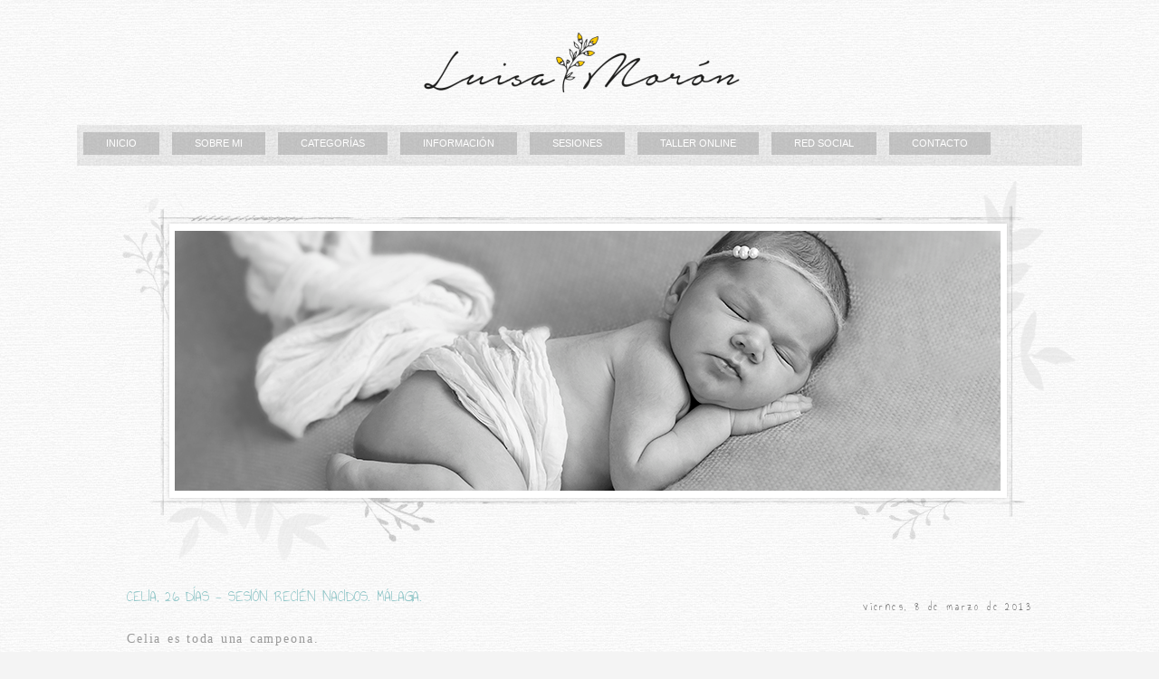

--- FILE ---
content_type: text/html; charset=UTF-8
request_url: http://www.luisamoronblog.com/2013/03/celia-26-dias-sesion-recien-nacidos.html
body_size: 15759
content:
<!DOCTYPE html>
<html dir='ltr' xmlns='http://www.w3.org/1999/xhtml' xmlns:b='http://www.google.com/2005/gml/b' xmlns:data='http://www.google.com/2005/gml/data' xmlns:expr='http://www.google.com/2005/gml/expr'>
<head>
<link href='https://www.blogger.com/static/v1/widgets/2944754296-widget_css_bundle.css' rel='stylesheet' type='text/css'/>
<link href='http://fonts.googleapis.com/css?family=Annie+Use+Your+Telescope|Oswald' rel='stylesheet' type='text/css'/>
<meta content='text/html; charset=UTF-8' http-equiv='Content-Type'/>
<meta content='blogger' name='generator'/>
<link href='http://www.luisamoronblog.com/favicon.ico' rel='icon' type='image/x-icon'/>
<link href='http://www.luisamoronblog.com/2013/03/celia-26-dias-sesion-recien-nacidos.html' rel='canonical'/>
<link rel="alternate" type="application/atom+xml" title="luisa morón &amp; fotografía - Atom" href="http://www.luisamoronblog.com/feeds/posts/default" />
<link rel="alternate" type="application/rss+xml" title="luisa morón &amp; fotografía - RSS" href="http://www.luisamoronblog.com/feeds/posts/default?alt=rss" />
<link rel="service.post" type="application/atom+xml" title="luisa morón &amp; fotografía - Atom" href="https://www.blogger.com/feeds/8249387263930901801/posts/default" />

<link rel="alternate" type="application/atom+xml" title="luisa morón &amp; fotografía - Atom" href="http://www.luisamoronblog.com/feeds/9117559434209273196/comments/default" />
<!--Can't find substitution for tag [blog.ieCssRetrofitLinks]-->
<link href='https://blogger.googleusercontent.com/img/b/R29vZ2xl/AVvXsEh9So7xOnmZ5mGN7p0QeJKdVAndytNtfUtbwijGvwAE9xydncXXyVJEWar9N5r5jMfCHAnwojH5FapsRuPGcfhGY8zNhEQwCVnX0GLiUQ1HlAOBE6C7ZTeyRUdGZJH-Q-wYxynnpGJkShKX/s1600/Celia+4-3blog.jpg' rel='image_src'/>
<meta content='http://www.luisamoronblog.com/2013/03/celia-26-dias-sesion-recien-nacidos.html' property='og:url'/>
<meta content='Celia, 26 días - Sesión recién nacidos. Málaga.' property='og:title'/>
<meta content='Fotógrafa de Recién Nacidos, bebés, niños, familia...En Málaga.' property='og:description'/>
<meta content='https://blogger.googleusercontent.com/img/b/R29vZ2xl/AVvXsEh9So7xOnmZ5mGN7p0QeJKdVAndytNtfUtbwijGvwAE9xydncXXyVJEWar9N5r5jMfCHAnwojH5FapsRuPGcfhGY8zNhEQwCVnX0GLiUQ1HlAOBE6C7ZTeyRUdGZJH-Q-wYxynnpGJkShKX/w1200-h630-p-k-no-nu/Celia+4-3blog.jpg' property='og:image'/>
<title>Celia, 26 días - Sesión recién nacidos. Málaga. | luisa morón &amp; fotografía</title>
<style id='page-skin-1' type='text/css'><!--
/*
-----------------------------------------------
Blogger Template Style
Name:     Minima
Date:     26 Feb 2004
Updated by: Blogger Team
----------------------------------------------- */
/* Variable definitions
====================
<Variable name="bgcolor" description="Page Background Color"
type="color" default="#fff">
<Variable name="textcolor" description="Text Color"
type="color" default="#333">
<Variable name="linkcolor" description="Link Color"
type="color" default="#58a">
<Variable name="pagetitlecolor" description="Blog Title Color"
type="color" default="#666">
<Variable name="descriptioncolor" description="Blog Description Color"
type="color" default="#999">
<Variable name="titlecolor" description="Post Title Color"
type="color" default="#c60">
<Variable name="bordercolor" description="Border Color"
type="color" default="#ccc">
<Variable name="sidebarcolor" description="Sidebar Title Color"
type="color" default="#999">
<Variable name="sidebartextcolor" description="Sidebar Text Color"
type="color" default="#666">
<Variable name="visitedlinkcolor" description="Visited Link Color"
type="color" default="#999">
<Variable name="bodyfont" description="Text Font"
type="font" default="normal normal 100% Georgia, Serif">
<Variable name="headerfont" description="Sidebar Title Font"
type="font"
default="normal normal 78% 'Trebuchet MS',Trebuchet,Arial,Verdana,Sans-serif">
<Variable name="pagetitlefont" description="Blog Title Font"
type="font"
default="normal normal 200% Georgia, Serif">
<Variable name="descriptionfont" description="Blog Description Font"
type="font"
default="normal normal 78% 'Trebuchet MS', Trebuchet, Arial, Verdana, Sans-serif">
<Variable name="postfooterfont" description="Post Footer Font"
type="font"
default="normal normal 78% 'Trebuchet MS', Trebuchet, Arial, Verdana, Sans-serif">
<Variable name="startSide" description="Side where text starts in blog language"
type="automatic" default="left">
<Variable name="endSide" description="Side where text ends in blog language"
type="automatic" default="right">
*/
/* Use this with templates/template-twocol.html */
#navbar-iframe {
display: none !important;
}
body {
background:#f4f4f4 url("https://blogger.googleusercontent.com/img/b/R29vZ2xl/AVvXsEhqKopqC0Z53tVBOeZHpw34NLpN25TxIQReFwViL0GWLz_iVpctCDwA7dyNYVQYUTeRnMnze6M4Mdq-z04DPSr1ZcDCLENn_kqsf9VSbYsW01iwf9_5JGLlllZJe2E6924GDiPBoZtnX7o/s1600/bgcapp.jpg");
background-repeat: repeat;
margin:0;
color:#333333;
font:x-small Georgia Serif;
font-size/* */:/**/small;
font-size: /**/small;
text-align: center;
}
a:link {
color:#84d5d2;
text-decoration:none;
}
a:visited {
color:#84d5d2;
text-decoration:none;
}
a:hover {
color:#aee0de;
text-decoration:underline;
}
a img {
border-width:0;
}
/* Header
-----------------------------------------------
*/
#header-wrapper {
width:1110px;
margin:0 auto;
}
#header {
text-align: center;
color:#f1c232;
}
#Header1_headerimg{
margin: 0 auto;
margin-top:20px;
margin-bottom:20px;
}
/* Outer-Wrapper
----------------------------------------------- */
#outer-wrapper {
width: 1100px;
margin:0 auto;
padding:10px;
text-align:left;
font: Georgia;
}
#main-wrapper {
width: 1000px;
float: left;
margin: 20px 0 0 50px;
word-wrap: break-word; /* fix for long text breaking sidebar float in IE */
overflow: hidden;     /* fix for long non-text content breaking IE sidebar float */
}
/* Top-columns
----------------------------------------------- */
#top-columns {
clear:both;
margin: 0;
}
.column1 {
width: 1110px;
height: 426px;
float: left;
margin: 0 auto;
background-image: url("https://blogger.googleusercontent.com/img/b/R29vZ2xl/AVvXsEgXRkRWrmz_iFHOJOVFvgXsxEZExPTh_rXiKpQtgRzNqmQAeThmJwGqBZjqjpNt7HmQQg6Nl_MB_2IsuLITnj1T5sU-Sp2hfmFdRMw-1sS3jSL2gix7fjB_l0_bYdxEOiLgXPAuE9NzbUU/s1600/sliderbg3.png");
background-position: center;
background-repeat: no-repeat;
}
/* Headings
----------------------------------------------- */
h2 {
margin:0.5em 0 .75em;
font-family: 'Annie Use Your Telescope', cursive;
font-weight: normal;
font-size: 14px;
line-height: 1.2em;
letter-spacing:.2em;
text-align: center;
}
/* Posts
-----------------------------------------------
*/
h2.date-header {
margin:1.5em 0 .5em;
float: right;
font-weight: normal;
font-family: 'Annie Use Your Telescope', cursive;
font-size: 12px;
color: #666;
}
.post {
margin:.5em 0 2.5em;
background: url("https://blogger.googleusercontent.com/img/b/R29vZ2xl/AVvXsEiYJop1DNPhpCcR93p5RAO10bMNuO4T3gDRF17fqAkuJF70-4vx0BWIc4W-CBCFk0xMkVHs0_FxH8Mo4O3XPieoZwv_LMChwZLyoG-QUUqUBhwZIbD_BBnvbg3d1-MbpzxgTtWozid1RE4/s1600/post-divisor.png");
background-position: bottom center;
background-repeat: no-repeat;
padding-bottom:2.5em;
}
.post h3 {
margin:.25em 0 0;
padding:0 0 4px;
font-size:18px;
font-weight:normal;
font-family: 'Annie Use Your Telescope', cursive;
text-transform:uppercase;
line-height:1.4em;
color:#8dc4c6;
}
.post h3 a, .post h3 a:visited, .post h3 strong {
display:block;
text-decoration:none;
color:#8dc4c6;
font-weight:normal;
}
.post h3 strong, .post h3 a:hover {
color:#616d6e;
}
.post-body {
margin:20px 0 .75em;
line-height:1.6em;
font-family: "times new roman",times,serif;
font-size: 14px;
letter-spacing: 1.4pt;
word-spacing: 0.4pt;
color: #999;
}
.post-body blockquote {
line-height:1.3em;
}
.post-footer {
margin: 3.75em 0 0 0;
color:#666;
text-transform:uppercase;
letter-spacing:.1em;
font-size: 11px;
font-family: "times new roman",times,serif;
}
.post-footer a{
color:#999;
}
.comment-link {
float: right;
margin: 10px 0 -10px 0;
background: #e8e8e8;
-moz-border-radius:6px;
-webkit-border-radius:6px;
border-radius:6px;
padding: 4px 5px;
}
.post-labels a{
color: #999;
}
.post img, table.tr-caption-container {
padding:0px;
}
.tr-caption-container img {
border: none;
padding: 0;
}
.post blockquote {
margin:1em 0;
background: #e1f7f6;
padding: 20px;
font-family: "times new roman",times,serif;
font-size: 13px;
font-style: italic;
letter-spacing: 0.8pt;
color: #666;
}
.goog-inline-block.dummy-container div, .goog-inline-block.dummy-container div iframe ssyby, .goog-inline-block.dummy-container div iframe{
width: 32px !important;
}
/* Comments
----------------------------------------------- */
#comments h4 {
margin:1em 0;
font-weight: bold;
line-height: 1.4em;
font-family: 'Annie Use Your Telescope', cursive;
text-transform:uppercase;
letter-spacing:.2em;
color: #999999;
}
.comments .comments-content .comment {
margin-bottom:6px;
padding-bottom:6px;
border-top: 2px dotted #e4e4e4;
font-size: 11px;
font-family: verdana;
color: #666;
}
#comments-block {
margin:1em 0 1.5em;
line-height:1.6em;
}
#comments-block .comment-author {
margin:.5em 0;
}
#comments-block .comment-body {
margin:.25em 0 0;
}
#comments-block .comment-footer {
margin:-.25em 0 2em;
line-height: 1.4em;
text-transform:uppercase;
letter-spacing:.1em;
}
#comments-block .comment-body p {
margin:0 0 .75em;
}
.deleted-comment {
font-style:italic;
color:gray;
}
#blog-pager-newer-link {
float: left;
}
#blog-pager-older-link {
float: right;
}
#blog-pager {
text-align: center;
}
.feed-links {
clear: both;
line-height: 2.5em;
display: none;
}
/* Slider
----------------------------------------------- */
.nivo-slice {
display:block;
position:absolute;
z-index:50;
height:100%;
}
.nivo-caption {
position:absolute;
left:0px;
bottom:0px;
background:#000;
color:#fff;
opacity:0.8;
width:100%;
z-index:89;
}
.nivo-caption p {
padding:5px;
margin:0;
}
.nivo-directionNav a {
position:absolute;
top:45%;
z-index:99;
cursor:pointer;
}
.nivo-prevNav {
left:0px;
}
.nivo-nextNav {
right:0px;
}
.nivo-controlNav a {
position:relative;
z-index:99;
cursor:pointer;
}
.nivo-controlNav a.active {
font-weight:bold;
}
#slider {
position:relative;
margin: 62px 0 0 103px;
}
#slider img {
position:absolute;
}
/* navigation topbar
----------------------------------------------- */
.menu
{
border:none;
border:0px;
margin:0;
padding:0px;
}
.menu ul
{
background: url("https://blogger.googleusercontent.com/img/b/R29vZ2xl/AVvXsEhufLLfrczapxRabzD9yNBDsipOu86Xll64mXen-L00ErhqwspwjTnsEkv4pnX8QmmKuIqlo15UjHp_4J5TQQiFrsAEyQISuMKDXBFRE3Fc6AcXzuvRrJSPebo7GVBZkulw4zOCYJGgV6E/s1600/navbarbgcapp.png") repeat-x;
height:45px;
list-style:none;
text-transform: uppercase;
margin:0;
padding:0;
}
.menu li
{
float:left;
padding:0px;
}
.menu li a
{
color:#fff;
display:block;
background: #ccc url("https://blogger.googleusercontent.com/img/b/R29vZ2xl/AVvXsEhv5B01wGZiaC87-cEaWfcxq4E3HVWULfH-UFoFggR_jcnaWN-Y3H0zJbEUrX1o6N4g7MmhCCqzE6PKa5iP02e3kqtzGOZ_oQfUKe_aKRRaR9ced7DxejtPXjWkOrO8pdS8uoqy_qO21RQ/s1600/navbarbgcapp_link.png");
background-repeat: repeat;
font-family: Helvetica, Arial, Tahoma, Verdana;
font-size: 11px;
line-height:25px;
margin:8px 7px 0;
padding:0px 25px 0;
text-align:center;
text-decoration:none;
}
.menu li a:hover,.menu ul li:hover a{
color:#999;
text-decoration:none;
}
.menu li ul{
background:#fff;
display:none;
height:auto;
padding:0px;
margin:0px;
border:0px;
position:absolute;
width:150px;
z-index:155;
/*top:1em;
/*left:0;*/
}
.menu li:hover ul
{
display:block;
}
.menu li li {
background:#f6f7f7;
border-bottom: 1px solid #fff;
display:block;
line-height:15px;
text-transform: none;
float:none;
margin:0px;
padding:0px;
width:150px;
}
.menu li:hover li a{
background:none;
}
.menu li ul a{
display:block;
height:25px;
font-size:12px;
font-style:normal;
margin:0px;
padding:0px 10px 0px 15px;
text-align:left;
}
.menu li ul a:hover, .menu li ul li:hover a{
background:#f8f9f9;
color:#666;
text-decoration:none;
}
.menu p{
clear:left;
}
/* Sidebar Content
----------------------------------------------- */
.sidebar {
color: #666666;
line-height: 1.5em;
}
.sidebar ul {
list-style:none;
margin:0 0 0;
padding:0 0 0;
}
.sidebar li {
margin:0;
padding-top:0;
padding-right:0;
padding-bottom:.25em;
padding-left:15px;
text-indent:-15px;
line-height:1.5em;
}
.sidebar .widget, .main .widget {
border-bottom:1px dotted #cccccc;
margin:0 0 1.5em;
padding:0 0 1.5em;
}
.main .Blog {
border-bottom-width: 0;
}
/* Profile
----------------------------------------------- */
.profile-img {
float: left;
margin-top: 0;
margin-right: 5px;
margin-bottom: 5px;
margin-left: 0;
padding: 4px;
border: 1px solid #cccccc;
}
.profile-data {
margin:0;
text-transform:uppercase;
letter-spacing:.1em;
font: normal normal 78% 'Trebuchet MS', Trebuchet, Arial, Verdana, Sans-serif;
color: #999999;
font-weight: bold;
line-height: 1.6em;
}
.profile-datablock {
margin:.5em 0 .5em;
}
.profile-textblock {
margin: 0.5em 0;
line-height: 1.6em;
}
.profile-link {
font: normal normal 78% 'Trebuchet MS', Trebuchet, Arial, Verdana, Sans-serif;
text-transform: uppercase;
letter-spacing: .1em;
}
/* Footer
----------------------------------------------- */
#footer {
clear:both;
margin:0 auto;
padding-top:0px;
background: transparent;
width: 1100px;
}
#footer-columns-wrap {
background: #8becf8 url("https://blogger.googleusercontent.com/img/b/R29vZ2xl/AVvXsEhv5B01wGZiaC87-cEaWfcxq4E3HVWULfH-UFoFggR_jcnaWN-Y3H0zJbEUrX1o6N4g7MmhCCqzE6PKa5iP02e3kqtzGOZ_oQfUKe_aKRRaR9ced7DxejtPXjWkOrO8pdS8uoqy_qO21RQ/s1600/navbarbgcapp_link.png");
background-repeat: repeat;
border-top:2px dotted #fff;
}
.columna3 .widget {
margin:0 0 0.5em;
padding:0 0 0.5em;
}
#footer-columns {
padding: 15px 20px 0;
margin:0 auto 0 auto;
width: 1100px;
color: #fff;
}
#footer-columns a{
color: #75a2a6;
text-decoration:underline;
}
.columna1 {
padding: 0px 25px 3px 5px;
width: 32%;
float: left;
margin:3px;
text-align: justify;
border-right: 1px dotted #eefafa;
}
.columna2 {
padding: 0px 5px 3px 15px;
width: 31%;
float: left;
margin:3px 3px 3px 5px;
text-align: left;
border-right: 1px dotted #eefafa;
}
.columna3 {
padding: 0px 5px 3px 5px;
width: 25%;
float: right;
margin:3px;
text-align: left;
}
.addwidget {
padding: 0 0 0 0;
}
#footer-columns ul {
list-style:none;
margin:0 0 0;
padding:0 0 0;
}
#footer-columns li {
margin:0;
padding-top:0;
padding-left:0;
padding-bottom:.25em;
padding-right:15px;
text-indent:-15px;
line-height:1.5em;
}
body#layout #footer-columns {
width: 100%;
margin-left: auto;
margin-right: auto;
}
body#layout .columna1 {
width: 32%;
float: left;
}
body#layout .columna2 {
width: 32%;
float: left;
}
body#layout .columna3 {
width: 32%;
float: right;
}

--></style>
<link href='https://www.blogger.com/dyn-css/authorization.css?targetBlogID=8249387263930901801&amp;zx=47c07e0d-7452-409c-b47c-89df4ad8e9c3' media='none' onload='if(media!=&#39;all&#39;)media=&#39;all&#39;' rel='stylesheet'/><noscript><link href='https://www.blogger.com/dyn-css/authorization.css?targetBlogID=8249387263930901801&amp;zx=47c07e0d-7452-409c-b47c-89df4ad8e9c3' rel='stylesheet'/></noscript>
<meta name='google-adsense-platform-account' content='ca-host-pub-1556223355139109'/>
<meta name='google-adsense-platform-domain' content='blogspot.com'/>

</head>
<body>
<div class='navbar section' id='navbar'><div class='widget Navbar' data-version='1' id='Navbar1'><script type="text/javascript">
    function setAttributeOnload(object, attribute, val) {
      if(window.addEventListener) {
        window.addEventListener('load',
          function(){ object[attribute] = val; }, false);
      } else {
        window.attachEvent('onload', function(){ object[attribute] = val; });
      }
    }
  </script>
<div id="navbar-iframe-container"></div>
<script type="text/javascript" src="https://apis.google.com/js/platform.js"></script>
<script type="text/javascript">
      gapi.load("gapi.iframes:gapi.iframes.style.bubble", function() {
        if (gapi.iframes && gapi.iframes.getContext) {
          gapi.iframes.getContext().openChild({
              url: 'https://www.blogger.com/navbar/8249387263930901801?po\x3d9117559434209273196\x26origin\x3dhttp://www.luisamoronblog.com',
              where: document.getElementById("navbar-iframe-container"),
              id: "navbar-iframe"
          });
        }
      });
    </script><script type="text/javascript">
(function() {
var script = document.createElement('script');
script.type = 'text/javascript';
script.src = '//pagead2.googlesyndication.com/pagead/js/google_top_exp.js';
var head = document.getElementsByTagName('head')[0];
if (head) {
head.appendChild(script);
}})();
</script>
</div></div>
<div id='header-wrapper'>
<div class='header section' id='header'><div class='widget Header' data-version='1' id='Header1'>
<div id='header-inner'>
<a href='http://www.luisamoronblog.com/' style='display: block'>
<img alt='luisa morón &amp; fotografía' height='98px; ' id='Header1_headerimg' src='https://blogger.googleusercontent.com/img/b/R29vZ2xl/AVvXsEjOnEpJHQJfYzjvQBgXXvcusbiZSKwEhxxwWnpE6nGj-to6sQC5W0qbFVczTsKNZdaY-o3Q5Z66eFhMHbP32Aazg2_zcI9dDscvdhxO3JsnRj7ZLm-XAFHZsAeEpmob-G6vYolefW9W1JTc/s1600/admin-ajax.png' style='display: block' width='400px; '/>
</a>
</div>
</div><div class='widget HTML' data-version='1' id='HTML1'>
<div class='widget-content'>
<div class="menu">

<ul>

<li><a href="http://luisamoronfotografia.blogspot.com/" >Inicio</a></li>

<li><a href="http://luisamoronfotografia.blogspot.com/p/sobre-mi.html" >Sobre mi</a></li>

<li><a href="#" id="current">Categorías</a>

<ul>

<li><a href="http://luisamoronfotografia.blogspot.com.es/search/label/recién%20nacidos">Recién nacidos</a></li>

<li><a href="http://luisamoronfotografia.blogspot.com.es/search/label/bebes">Bebés</a></li>

<li><a href="http://luisamoronfotografia.blogspot.com.es/search/label/niños">Niños</a></li>

<li><a href="http://luisamoronfotografia.blogspot.com.es/search/label/familia">Familias</a></li>

<li><a href="http://luisamoronfotografia.blogspot.com.es/search/label/BodasyParejas">Bodas y Parejas</a></li>
<li><a 

href="http://luisamoronfotografia.blogspot.com.es/search/label/varios">Varios</a></li>

<li><a href="http://www.luisamoronblog.com/search/label/pre%20mam%C3%A1">pre-mamá</a></li>
</ul></li>


<li><a href="http://www.luisamoronblog.com/p/informacion.html" >Información</a></li>

<li><a href="/faq.php">Sesiones</a>

<ul>

<li><a href="http://luisamoronfotografia.blogspot.com/p/sesiones-recien-nacidos.html">recién nacidos</a></li>

</ul>

</li>


<li><a href="http://www.luisamoron.com/cursos/"target="blank" >Taller online</a></li>

<li><a href="#" id="current">Red social</a>

<ul>

<li><a href="https://www.facebook.com/pages/Luisa-Morón-Fotograf%C3%ADa/357849070933588/"target="blank">facebook</a></li>


<li><a href="http://pinterest.com/luisamoron/my-work-with-babies-mi-trabajo-con-bebes-ninos/"target="blank">pinterest</a></li>

<li><a href="https://twitter.com/luisamoron_foto"target="blank">twitter</a></li>

</ul>

</li>

<li><a href="http://luisamoronfotografia.blogspot.com/p/contacto.html">Contacto</a></li>

</ul></div>
</div>
<div class='clear'></div>
</div></div>
</div>
<div id='outer-wrapper'><div id='wrap2'>
<!-- skip links for text browsers -->
<span id='skiplinks' style='display:none;'>
<a href='#main'>skip to main </a> |
      <a href='#sidebar'>skip to sidebar</a>
</span>
<div id='top-columns'>
<div class='column1'>
<div class='addwidget section' id='columna1'><div class='widget HTML' data-version='1' id='HTML4'>
<div class='widget-content'>
<div id="slider"> 
 

<img src="https://blogger.googleusercontent.com/img/b/R29vZ2xl/AVvXsEguRsesoDzn-VBNDIQovhigZTRSmRr28hyhIbYNIBMvZPElzPWY4n2GuFVfhvSfLpdtsD-SgvFtcYx8G2SCEf9Tq7TjQGCbd08cpmTnJ1oX5mUca1P2gSljgqHVlfctQPOFMkdEvpq-XyhT/s1600/slider3-1.jpg" />

<img src="https://blogger.googleusercontent.com/img/b/R29vZ2xl/AVvXsEh0MPJgkZxWWthAN6QGn4IDYCPvuxy4nZnh6kKG4EL0n2FC0osJHqrVmmEl8HxzKKBAwHSZvMLxlTuDe7XS4xFGSz6zHeE1DvIxGf51qtM3mI-JmK4TeTcSRzlE_g7BlQKApfiyKLrkSoAd/s1600/slider2.jpg" />

<img src="https://blogger.googleusercontent.com/img/b/R29vZ2xl/AVvXsEi-FhgbHZqXywtWz9WMdsKUiitKt7zlP5hLMWsc6j3exE3u6DXoPaY9M0JsS7UX45qHccr-WB-5CmipzzgVNSm2Phmhht76SKQ4FpMjf4AFScfzhjSeerrY7m55m5F1FpaEJQhmdhpJ6JH3/s1600/cabecera+1.jpg" />

<img src="https://blogger.googleusercontent.com/img/b/R29vZ2xl/AVvXsEh_3ckOt6c4A_kk7UDlbww5sPHNreOFmAZrqaWUoFXlaGUPwDXc-JNsYFtUecfiVo9u1mrh9WyQN91D7QTfL5YeUv2LAkyLfYNKo7I11v7vyOjMNU4L8dlSB8jx4O_WsWZte8ZfdfB6Rl09/s1600/cabecera+2.jpg" /></div>
</div>
<div class='clear'></div>
</div></div>
</div>
<div style='clear:both;'></div>
</div>
<div id='content-wrapper'>
<div id='crosscol-wrapper' style='text-align:center'>
<div class='crosscol no-items section' id='crosscol'></div>
</div>
<div id='main-wrapper'>
<div class='main section' id='main'><div class='widget Blog' data-version='1' id='Blog1'>
<div class='blog-posts hfeed'>

          <div class="date-outer">
        
<h2 class='date-header'><span>viernes, 8 de marzo de 2013</span></h2>

          <div class="date-posts">
        
<div class='post-outer'>
<div class='post hentry' itemscope='itemscope' itemtype='http://schema.org/BlogPosting'>
<a name='9117559434209273196'></a>
<h3 class='post-title entry-title' itemprop='name'>
Celia, 26 días - Sesión recién nacidos. Málaga.
</h3>
<div class='post-header'>
<div class='post-header-line-1'></div>
</div>
<div class='post-body entry-content' id='post-body-9117559434209273196' itemprop='articleBody'>
<div dir="ltr" style="text-align: left;" trbidi="on">
<div class="separator" style="clear: both; text-align: center;">
</div>
<div style="text-align: center;">
<div style="text-align: justify;">
Celia es toda una campeona. &nbsp;</div>
</div>
<div style="text-align: center;">
<div style="text-align: justify;">
<br /></div>
</div>
<div style="text-align: center;">
<div style="text-align: justify;">
Por lo general no suelo coger a <b>recién nacidos</b> con tantos días pero Celia nació antes de tiempo. Llego a casa y cuando la vi tan pequeña, madre mía..... en las fotos tiene 2,200 kg. Pero tiene una carita tan linda.&nbsp;</div>
</div>
<div style="text-align: center;">
<div style="text-align: justify;">
Pensé que la sesión sería costosa en cuanto a tiempo, posturas, pero para nada. Fue estupenda. Muy, muy buena. &nbsp;Eso si estos <b>bebés </b>necesitan siempre estar arropados, de vez en cuando cogerlos y a veces tomarlos en brazos y acurrucarlos sobre ti para que se sientan más seguro. &nbsp;Tanto la cogí que me puso perdida de pis... Pero cuando veo las fotos se me olvidan estos detalles.&nbsp;</div>
</div>
<div style="text-align: center;">
<div style="text-align: justify;">
<br /></div>
</div>
<div style="text-align: center;">
<div style="text-align: justify;">
Desde aquí dar las gracias a sus papás que aguantaron todo el tiempo, incluso su papá espero hasta el final para hacerse una foto con ella y se fue a trabajar sin comer.&nbsp;</div>
</div>
<div style="text-align: center;">
<div style="text-align: justify;">
<br /></div>
</div>
<div style="text-align: center;">
<div style="text-align: justify;">
Espero que os guste tanto como a mi.&nbsp;</div>
</div>
<div class="separator" style="clear: both; text-align: center;">
</div>
<div class="separator" style="clear: both; text-align: center;">
</div>
<div style="text-align: center;">
<div style="text-align: justify;">
<br /></div>
</div>
<div class="separator" style="clear: both; text-align: center;">
<a href="https://blogger.googleusercontent.com/img/b/R29vZ2xl/AVvXsEh9So7xOnmZ5mGN7p0QeJKdVAndytNtfUtbwijGvwAE9xydncXXyVJEWar9N5r5jMfCHAnwojH5FapsRuPGcfhGY8zNhEQwCVnX0GLiUQ1HlAOBE6C7ZTeyRUdGZJH-Q-wYxynnpGJkShKX/s1600/Celia+4-3blog.jpg" imageanchor="1" style="margin-left: 1em; margin-right: 1em;"><img border="0" src="https://blogger.googleusercontent.com/img/b/R29vZ2xl/AVvXsEh9So7xOnmZ5mGN7p0QeJKdVAndytNtfUtbwijGvwAE9xydncXXyVJEWar9N5r5jMfCHAnwojH5FapsRuPGcfhGY8zNhEQwCVnX0GLiUQ1HlAOBE6C7ZTeyRUdGZJH-Q-wYxynnpGJkShKX/s1600/Celia+4-3blog.jpg" /></a></div>
<div class="separator" style="clear: both; text-align: center;">
</div>
<a name="more"></a><br />
<br />
<div class="separator" style="clear: both; text-align: center;">
</div>
<div class="separator" style="clear: both; text-align: center;">
<a href="https://blogger.googleusercontent.com/img/b/R29vZ2xl/AVvXsEip12n2OLXb6hbXjROd_t9DaJ6jPwkM1tNA59dn9G1Jq7h_9MMphKD9HDodIQwjrIpQNbm1XX1p15N7-6Ten3roqvzKaLa1qUQhWjU8JPQ7c_vKVRWFtbdQXQ2m85Yz55aipehBMYAs77g2/s1600/Celia+6+blog.jpg" imageanchor="1" style="margin-left: 1em; margin-right: 1em;"><img border="0" src="https://blogger.googleusercontent.com/img/b/R29vZ2xl/AVvXsEip12n2OLXb6hbXjROd_t9DaJ6jPwkM1tNA59dn9G1Jq7h_9MMphKD9HDodIQwjrIpQNbm1XX1p15N7-6Ten3roqvzKaLa1qUQhWjU8JPQ7c_vKVRWFtbdQXQ2m85Yz55aipehBMYAs77g2/s1600/Celia+6+blog.jpg" /></a></div>
<div class="separator" style="clear: both; text-align: center;">
</div>
<div class="separator" style="clear: both; text-align: center;">
<a href="https://blogger.googleusercontent.com/img/b/R29vZ2xl/AVvXsEiUofvw-pP61IsHvFV4okjb-HG3I7BU3jq0dsaitS5xcVYswyLSu-0QcnaYOzWU5nn1-6JBNyB2BpQVApvmYklYyMTndajQhESN2XcuLX2HhMlmYgkvyXPrdbNq34sfpbsrzhGfnbjGk_MD/s1600/Celia+7+b+y+n+blog.jpg" imageanchor="1" style="margin-left: 1em; margin-right: 1em;"><img border="0" src="https://blogger.googleusercontent.com/img/b/R29vZ2xl/AVvXsEiUofvw-pP61IsHvFV4okjb-HG3I7BU3jq0dsaitS5xcVYswyLSu-0QcnaYOzWU5nn1-6JBNyB2BpQVApvmYklYyMTndajQhESN2XcuLX2HhMlmYgkvyXPrdbNq34sfpbsrzhGfnbjGk_MD/s1600/Celia+7+b+y+n+blog.jpg" /></a></div>
<div class="separator" style="clear: both; text-align: center;">
<a href="https://blogger.googleusercontent.com/img/b/R29vZ2xl/AVvXsEiS1ZXuiI3MSz9q_2RRJhIDVzl2awUK7-BBWsQ6XgC2vUMj8cFhRMQjpzIjT1dGuJLylXKq-xyM_-jYHhPDGQF6npfFpGnMH3MrUPl8R1tg5j2zsG5Hv9uBJgA6Ck6OQWCmrP5DBJr-MPUc/s1600/Celia+5mas+luz+blog.jpg" imageanchor="1" style="margin-left: 1em; margin-right: 1em;"><img border="0" src="https://blogger.googleusercontent.com/img/b/R29vZ2xl/AVvXsEiS1ZXuiI3MSz9q_2RRJhIDVzl2awUK7-BBWsQ6XgC2vUMj8cFhRMQjpzIjT1dGuJLylXKq-xyM_-jYHhPDGQF6npfFpGnMH3MrUPl8R1tg5j2zsG5Hv9uBJgA6Ck6OQWCmrP5DBJr-MPUc/s1600/Celia+5mas+luz+blog.jpg" /></a></div>
<br /></div>
<div style='clear: both;'></div>
</div>
<div class='post-footer'>
<div class='post-footer-line post-footer-line-1'><span class='post-author vcard'>
Posted by
<span class='fn'>
<a href='https://www.blogger.com/profile/02218908666909380945' itemprop='author' rel='author' title='author profile'>
Luisa Morón
</a>
</span>
</span>
<span class='post-timestamp'>
</span>
<span class='post-comment-link'>
</span>
<span class='post-icons'>
</span>
<div class='post-share-buttons goog-inline-block'>
<a class='goog-inline-block share-button sb-email' href='https://www.blogger.com/share-post.g?blogID=8249387263930901801&postID=9117559434209273196&target=email' target='_blank' title='Enviar por correo electrónico'><span class='share-button-link-text'>Enviar por correo electrónico</span></a><a class='goog-inline-block share-button sb-blog' href='https://www.blogger.com/share-post.g?blogID=8249387263930901801&postID=9117559434209273196&target=blog' onclick='window.open(this.href, "_blank", "height=270,width=475"); return false;' target='_blank' title='Escribe un blog'><span class='share-button-link-text'>Escribe un blog</span></a><a class='goog-inline-block share-button sb-twitter' href='https://www.blogger.com/share-post.g?blogID=8249387263930901801&postID=9117559434209273196&target=twitter' target='_blank' title='Compartir en X'><span class='share-button-link-text'>Compartir en X</span></a><a class='goog-inline-block share-button sb-facebook' href='https://www.blogger.com/share-post.g?blogID=8249387263930901801&postID=9117559434209273196&target=facebook' onclick='window.open(this.href, "_blank", "height=430,width=640"); return false;' target='_blank' title='Compartir con Facebook'><span class='share-button-link-text'>Compartir con Facebook</span></a><a class='goog-inline-block share-button sb-pinterest' href='https://www.blogger.com/share-post.g?blogID=8249387263930901801&postID=9117559434209273196&target=pinterest' target='_blank' title='Compartir en Pinterest'><span class='share-button-link-text'>Compartir en Pinterest</span></a>
</div>
</div>
<div class='post-footer-line post-footer-line-2'><span class='post-labels'>
Labels:
<a href='http://www.luisamoronblog.com/search/label/reci%C3%A9n%20nacidos' rel='tag'>recién nacidos</a>
</span>
</div>
<div class='post-footer-line post-footer-line-3'><span class='post-location'>
</span>
</div>
</div>
</div>
<div class='comments' id='comments'>
<a name='comments'></a>
<h4>3 comentarios:</h4>
<div class='comments-content'>
<script async='async' src='' type='text/javascript'></script>
<script type='text/javascript'>
    (function() {
      var items = null;
      var msgs = null;
      var config = {};

// <![CDATA[
      var cursor = null;
      if (items && items.length > 0) {
        cursor = parseInt(items[items.length - 1].timestamp) + 1;
      }

      var bodyFromEntry = function(entry) {
        var text = (entry &&
                    ((entry.content && entry.content.$t) ||
                     (entry.summary && entry.summary.$t))) ||
            '';
        if (entry && entry.gd$extendedProperty) {
          for (var k in entry.gd$extendedProperty) {
            if (entry.gd$extendedProperty[k].name == 'blogger.contentRemoved') {
              return '<span class="deleted-comment">' + text + '</span>';
            }
          }
        }
        return text;
      }

      var parse = function(data) {
        cursor = null;
        var comments = [];
        if (data && data.feed && data.feed.entry) {
          for (var i = 0, entry; entry = data.feed.entry[i]; i++) {
            var comment = {};
            // comment ID, parsed out of the original id format
            var id = /blog-(\d+).post-(\d+)/.exec(entry.id.$t);
            comment.id = id ? id[2] : null;
            comment.body = bodyFromEntry(entry);
            comment.timestamp = Date.parse(entry.published.$t) + '';
            if (entry.author && entry.author.constructor === Array) {
              var auth = entry.author[0];
              if (auth) {
                comment.author = {
                  name: (auth.name ? auth.name.$t : undefined),
                  profileUrl: (auth.uri ? auth.uri.$t : undefined),
                  avatarUrl: (auth.gd$image ? auth.gd$image.src : undefined)
                };
              }
            }
            if (entry.link) {
              if (entry.link[2]) {
                comment.link = comment.permalink = entry.link[2].href;
              }
              if (entry.link[3]) {
                var pid = /.*comments\/default\/(\d+)\?.*/.exec(entry.link[3].href);
                if (pid && pid[1]) {
                  comment.parentId = pid[1];
                }
              }
            }
            comment.deleteclass = 'item-control blog-admin';
            if (entry.gd$extendedProperty) {
              for (var k in entry.gd$extendedProperty) {
                if (entry.gd$extendedProperty[k].name == 'blogger.itemClass') {
                  comment.deleteclass += ' ' + entry.gd$extendedProperty[k].value;
                } else if (entry.gd$extendedProperty[k].name == 'blogger.displayTime') {
                  comment.displayTime = entry.gd$extendedProperty[k].value;
                }
              }
            }
            comments.push(comment);
          }
        }
        return comments;
      };

      var paginator = function(callback) {
        if (hasMore()) {
          var url = config.feed + '?alt=json&v=2&orderby=published&reverse=false&max-results=50';
          if (cursor) {
            url += '&published-min=' + new Date(cursor).toISOString();
          }
          window.bloggercomments = function(data) {
            var parsed = parse(data);
            cursor = parsed.length < 50 ? null
                : parseInt(parsed[parsed.length - 1].timestamp) + 1
            callback(parsed);
            window.bloggercomments = null;
          }
          url += '&callback=bloggercomments';
          var script = document.createElement('script');
          script.type = 'text/javascript';
          script.src = url;
          document.getElementsByTagName('head')[0].appendChild(script);
        }
      };
      var hasMore = function() {
        return !!cursor;
      };
      var getMeta = function(key, comment) {
        if ('iswriter' == key) {
          var matches = !!comment.author
              && comment.author.name == config.authorName
              && comment.author.profileUrl == config.authorUrl;
          return matches ? 'true' : '';
        } else if ('deletelink' == key) {
          return config.baseUri + '/comment/delete/'
               + config.blogId + '/' + comment.id;
        } else if ('deleteclass' == key) {
          return comment.deleteclass;
        }
        return '';
      };

      var replybox = null;
      var replyUrlParts = null;
      var replyParent = undefined;

      var onReply = function(commentId, domId) {
        if (replybox == null) {
          // lazily cache replybox, and adjust to suit this style:
          replybox = document.getElementById('comment-editor');
          if (replybox != null) {
            replybox.height = '250px';
            replybox.style.display = 'block';
            replyUrlParts = replybox.src.split('#');
          }
        }
        if (replybox && (commentId !== replyParent)) {
          replybox.src = '';
          document.getElementById(domId).insertBefore(replybox, null);
          replybox.src = replyUrlParts[0]
              + (commentId ? '&parentID=' + commentId : '')
              + '#' + replyUrlParts[1];
          replyParent = commentId;
        }
      };

      var hash = (window.location.hash || '#').substring(1);
      var startThread, targetComment;
      if (/^comment-form_/.test(hash)) {
        startThread = hash.substring('comment-form_'.length);
      } else if (/^c[0-9]+$/.test(hash)) {
        targetComment = hash.substring(1);
      }

      // Configure commenting API:
      var configJso = {
        'maxDepth': config.maxThreadDepth
      };
      var provider = {
        'id': config.postId,
        'data': items,
        'loadNext': paginator,
        'hasMore': hasMore,
        'getMeta': getMeta,
        'onReply': onReply,
        'rendered': true,
        'initComment': targetComment,
        'initReplyThread': startThread,
        'config': configJso,
        'messages': msgs
      };

      var render = function() {
        if (window.goog && window.goog.comments) {
          var holder = document.getElementById('comment-holder');
          window.goog.comments.render(holder, provider);
        }
      };

      // render now, or queue to render when library loads:
      if (window.goog && window.goog.comments) {
        render();
      } else {
        window.goog = window.goog || {};
        window.goog.comments = window.goog.comments || {};
        window.goog.comments.loadQueue = window.goog.comments.loadQueue || [];
        window.goog.comments.loadQueue.push(render);
      }
    })();
// ]]>
  </script>
<div id='comment-holder'>
<div class="comment-thread toplevel-thread"><ol id="top-ra"><li class="comment" id="c5399536978508035587"><div class="avatar-image-container"><img src="//www.blogger.com/img/blogger_logo_round_35.png" alt=""/></div><div class="comment-block"><div class="comment-header"><cite class="user"><a href="https://www.blogger.com/profile/06534208350587943532" rel="nofollow">Heva</a></cite><span class="icon user "></span><span class="datetime secondary-text"><a rel="nofollow" href="http://www.luisamoronblog.com/2013/03/celia-26-dias-sesion-recien-nacidos.html?showComment=1362742103419#c5399536978508035587">8 de marzo de 2013 a las 3:28</a></span></div><p class="comment-content">Para comersela a mordisquitos :)</p><span class="comment-actions secondary-text"><a class="comment-reply" target="_self" data-comment-id="5399536978508035587">Responder</a><span class="item-control blog-admin blog-admin pid-2020493019"><a target="_self" href="https://www.blogger.com/comment/delete/8249387263930901801/5399536978508035587">Eliminar</a></span></span></div><div class="comment-replies"><div id="c5399536978508035587-rt" class="comment-thread inline-thread hidden"><span class="thread-toggle thread-expanded"><span class="thread-arrow"></span><span class="thread-count"><a target="_self">Respuestas</a></span></span><ol id="c5399536978508035587-ra" class="thread-chrome thread-expanded"><div></div><div id="c5399536978508035587-continue" class="continue"><a class="comment-reply" target="_self" data-comment-id="5399536978508035587">Responder</a></div></ol></div></div><div class="comment-replybox-single" id="c5399536978508035587-ce"></div></li><li class="comment" id="c7812326384195587706"><div class="avatar-image-container"><img src="//www.blogger.com/img/blogger_logo_round_35.png" alt=""/></div><div class="comment-block"><div class="comment-header"><cite class="user"><a href="https://www.blogger.com/profile/14608270853148676735" rel="nofollow">Gourmenderies</a></cite><span class="icon user "></span><span class="datetime secondary-text"><a rel="nofollow" href="http://www.luisamoronblog.com/2013/03/celia-26-dias-sesion-recien-nacidos.html?showComment=1362775791923#c7812326384195587706">8 de marzo de 2013 a las 12:49</a></span></div><p class="comment-content">Celia es preciosa!<br>Pero me quedo con ese ratito de tener en brazos a todos estos bebes y la virtus de hacerlos dormir...</p><span class="comment-actions secondary-text"><a class="comment-reply" target="_self" data-comment-id="7812326384195587706">Responder</a><span class="item-control blog-admin blog-admin pid-808459375"><a target="_self" href="https://www.blogger.com/comment/delete/8249387263930901801/7812326384195587706">Eliminar</a></span></span></div><div class="comment-replies"><div id="c7812326384195587706-rt" class="comment-thread inline-thread hidden"><span class="thread-toggle thread-expanded"><span class="thread-arrow"></span><span class="thread-count"><a target="_self">Respuestas</a></span></span><ol id="c7812326384195587706-ra" class="thread-chrome thread-expanded"><div></div><div id="c7812326384195587706-continue" class="continue"><a class="comment-reply" target="_self" data-comment-id="7812326384195587706">Responder</a></div></ol></div></div><div class="comment-replybox-single" id="c7812326384195587706-ce"></div></li><li class="comment" id="c4510963475193239135"><div class="avatar-image-container"><img src="//www.blogger.com/img/blogger_logo_round_35.png" alt=""/></div><div class="comment-block"><div class="comment-header"><cite class="user"><a href="https://www.blogger.com/profile/01308143463099644835" rel="nofollow">Unknown</a></cite><span class="icon user "></span><span class="datetime secondary-text"><a rel="nofollow" href="http://www.luisamoronblog.com/2013/03/celia-26-dias-sesion-recien-nacidos.html?showComment=1362775863286#c4510963475193239135">8 de marzo de 2013 a las 12:51</a></span></div><p class="comment-content">Increíbles Luisa! Me encantan tus fotos y la ternura que le imprimes a cada foto, realmente haces un trabajo delicioso, enhorabuena guapa!!<br>Besitos</p><span class="comment-actions secondary-text"><a class="comment-reply" target="_self" data-comment-id="4510963475193239135">Responder</a><span class="item-control blog-admin blog-admin pid-2096523298"><a target="_self" href="https://www.blogger.com/comment/delete/8249387263930901801/4510963475193239135">Eliminar</a></span></span></div><div class="comment-replies"><div id="c4510963475193239135-rt" class="comment-thread inline-thread hidden"><span class="thread-toggle thread-expanded"><span class="thread-arrow"></span><span class="thread-count"><a target="_self">Respuestas</a></span></span><ol id="c4510963475193239135-ra" class="thread-chrome thread-expanded"><div></div><div id="c4510963475193239135-continue" class="continue"><a class="comment-reply" target="_self" data-comment-id="4510963475193239135">Responder</a></div></ol></div></div><div class="comment-replybox-single" id="c4510963475193239135-ce"></div></li></ol><div id="top-continue" class="continue"><a class="comment-reply" target="_self">Añadir comentario</a></div><div class="comment-replybox-thread" id="top-ce"></div><div class="loadmore hidden" data-post-id="9117559434209273196"><a target="_self">Cargar más...</a></div></div>
</div>
</div>
<p class='comment-footer'>
<div class='comment-form'>
<a name='comment-form'></a>
<p>
</p>
<p>Nota: solo los miembros de este blog pueden publicar comentarios.</p>
<a href='https://www.blogger.com/comment/frame/8249387263930901801?po=9117559434209273196&hl=es&saa=85391&origin=http://www.luisamoronblog.com' id='comment-editor-src'></a>
<iframe allowtransparency='true' class='blogger-iframe-colorize blogger-comment-from-post' frameborder='0' height='410px' id='comment-editor' name='comment-editor' src='' width='100%'></iframe>
<script src='https://www.blogger.com/static/v1/jsbin/2830521187-comment_from_post_iframe.js' type='text/javascript'></script>
<script type='text/javascript'>
      BLOG_CMT_createIframe('https://www.blogger.com/rpc_relay.html');
    </script>
</div>
</p>
<div id='backlinks-container'>
<div id='Blog1_backlinks-container'>
</div>
</div>
</div>
</div>

        </div></div>
      
</div>
<div class='blog-pager' id='blog-pager'>
<span id='blog-pager-newer-link'>
<a class='blog-pager-newer-link' href='http://www.luisamoronblog.com/2013/03/mi-pequena-bailarina-fotos-malaga.html' id='Blog1_blog-pager-newer-link' title='Entrada más reciente'>Entrada más reciente</a>
</span>
<span id='blog-pager-older-link'>
<a class='blog-pager-older-link' href='http://www.luisamoronblog.com/2013/02/paloma-10-dias-sesion-recien-nacidos.html' id='Blog1_blog-pager-older-link' title='Entrada antigua'>Entrada antigua</a>
</span>
<a class='home-link' href='http://www.luisamoronblog.com/'>Inicio</a>
</div>
<div class='clear'></div>
<div class='post-feeds'>
<div class='feed-links'>
Suscribirse a:
<a class='feed-link' href='http://www.luisamoronblog.com/feeds/9117559434209273196/comments/default' target='_blank' type='application/atom+xml'>Enviar comentarios (Atom)</a>
</div>
</div>
</div></div>
</div>
<!-- spacer for skins that want sidebar and main to be the same height-->
<div class='clear'>&#160;</div>
</div>
<!-- end content-wrapper -->
</div></div>
<!-- end outer-wrapper -->
<div id='footer-wrapper'>
<div id='footer-columns-wrap'>
<div id='footer-columns'>
<div class='columna1'>
<div class='addwidget section' id='col1'><div class='widget HTML' data-version='1' id='HTML2'>
<h2 class='title'>Términos Legales.</h2>
<div class='widget-content'>
<span style="font-weight:bold;"><a href="https://luisamoron.com/cursos/aviso-legal-y-politica-de-privacidad/">Política de Privacidad. </a><br /><br /><a href="https://luisamoron.com/cursos/cookies/">Cookies. </a><blockquote></blockquote></span>
</div>
<div class='clear'></div>
</div></div>
</div>
<div class='columna2'>
<div class='addwidget section' id='col2'><div class='widget HTML' data-version='1' id='HTML3'>
<div class='widget-content'>
<a href="http://society6.com/luisamoronphotography" target="_blank"><img border="0" src="https://blogger.googleusercontent.com/img/b/R29vZ2xl/AVvXsEi7c_KpfsFYw1D4v3wzCUo5BBZfkckRM9ItufYoTXrnzqLxxizm8IhzpZ4bHkn-OsJEvlQ9bijlwS4xCoEw-kTNUqPuKhc3JBZfjEHZRmSZ8OH0a2ktWdUfty4znZViKv5R6oOFBYBgvtg/s1600/banner_tienda.png" /></a>

<a href="http://www.luisamoron.com/cursos/" target="_blank"><img border="0" src="https://blogger.googleusercontent.com/img/b/R29vZ2xl/AVvXsEiCAex7uemwZLaha3miaNgvx09GDjfb6-HLzo91PEkM9POULcdKETAP62VCk1OIXj1_eE42vdLB6LiTXcMBcLfymnnnQfmF__9Z7z2tz8jM2wRkcqzTkChLnBB68buJpLzbvD3Tn6e7MbE/s1600/banner_curso.png" /></a>
</div>
<div class='clear'></div>
</div></div>
</div>
<div class='columna3'>
<div class='addwidget section' id='col3'><div class='widget HTML' data-version='1' id='HTML5'>
<h2 class='title'>Conecta</h2>
<div class='widget-content'>
<a href="https://www.facebook.com/Luisamoronfotografia1/" target="_blank"><img border="0" src="https://blogger.googleusercontent.com/img/b/R29vZ2xl/AVvXsEjmO8hz-LpWV_nF9dSIVqolNLxl4r9PDdxeRAmrJJITUjvSc9HzPetAxedk8uYc6KiXvtf9JZq9hF0Z_MfyuXnA4CrWD9IjwuAZiToROtJn0RzeQcG9AavIRlFTNj27UKCCJ1tq7ODU3gs/s1600/ic_fb.png" /></a>


<a href="http://pinterest.com/luisamoron/" target="_blank"><img border="0" src="https://blogger.googleusercontent.com/img/b/R29vZ2xl/AVvXsEjZM6x7m6D3DrWvaEzNPUtpbq0FdSBQfiiJAbulbHlIp-D7jSphl4ord_e4lk8fNnXCmE-0eLspeiCo5eAND_uTv8zVG2un8szMtMO3pY5AXH5yYHIxaPQ8WISFRghmlVf-fCIyYtdPvEU/s1600/ic_pint.png" /></a>

<a href="https://twitter.com/#%21/luisamoron_foto" target="_blank"><img border="0" src="https://blogger.googleusercontent.com/img/b/R29vZ2xl/AVvXsEjdhp4vLko5lh4dKeH1NgWsoKJuCIix5Du_zocphdVMZ7g_SwUJBkEad2pbraqzdrW1IgGgVcNX9zRJaOc_7_fkC18nw5gsJKoO3YG01ddD1aMviQtQBbblB_34bpfsQb2PfOL4wTu756I/s1600/ic_twit.png" /></a>

<a href="https://plus.google.com/u/0/b/112657901464753847730/+Luisamoronblogluisamoron/posts" target="_blank"><img border="0" src="https://blogger.googleusercontent.com/img/b/R29vZ2xl/AVvXsEiFK_SKOPFRcAohlON2ViKUKfG8gBrEOPEYS2liuy1vGqYV5D2X_DuI_bxk9EIFSfxhfMOl_sMolwR0Hq5uu4iRZ_krYz7iyuA-OVeExmCETjpcXeIPCUUMDuSnlwC9zNjY28gS0JSsEf4L/s1600/google_plus.png" /></a>
</div>
<div class='clear'></div>
</div><div class='widget HTML' data-version='1' id='HTML7'>
<div class='widget-content'>
<div id="searchbox">
<form id="searchthis" action="http://luisamoronfotografia.blogspot.com/search" style="display:inline;" method="get";
>
<input id="search-box" name="q" value="busca en este blog" onfocus="if(this.value==this.defaultValue)this.value='';" onblur="if(this.value=='')this.value=this.defaultValue;" size="25" type="text" style="background: #fff; border: 1px solid #ebeeee; color: #666; padding: 5px; font-style: italic"/><input id="search-btn" value="ENVIAR" type="submit" style="background: #e2a16d; border: 4px solid #e2a16d; color: #fff; font-weight: bold; margin: 0 0 0 5px;"/></form>
</div>
</div>
<div class='clear'></div>
</div><div class='widget BlogArchive' data-version='1' id='BlogArchive1'>
<h2>Archivo</h2>
<div class='widget-content'>
<div id='ArchiveList'>
<div id='BlogArchive1_ArchiveList'>
<select id='BlogArchive1_ArchiveMenu'>
<option value=''>Archivo</option>
<option value='http://www.luisamoronblog.com/2019/03/'>marzo (1)</option>
<option value='http://www.luisamoronblog.com/2018/06/'>junio (1)</option>
<option value='http://www.luisamoronblog.com/2018/04/'>abril (2)</option>
<option value='http://www.luisamoronblog.com/2018/01/'>enero (1)</option>
<option value='http://www.luisamoronblog.com/2017/11/'>noviembre (1)</option>
<option value='http://www.luisamoronblog.com/2017/10/'>octubre (1)</option>
<option value='http://www.luisamoronblog.com/2017/06/'>junio (1)</option>
<option value='http://www.luisamoronblog.com/2017/05/'>mayo (1)</option>
<option value='http://www.luisamoronblog.com/2017/03/'>marzo (4)</option>
<option value='http://www.luisamoronblog.com/2017/01/'>enero (1)</option>
<option value='http://www.luisamoronblog.com/2016/12/'>diciembre (1)</option>
<option value='http://www.luisamoronblog.com/2016/11/'>noviembre (1)</option>
<option value='http://www.luisamoronblog.com/2016/10/'>octubre (1)</option>
<option value='http://www.luisamoronblog.com/2016/09/'>septiembre (2)</option>
<option value='http://www.luisamoronblog.com/2016/07/'>julio (1)</option>
<option value='http://www.luisamoronblog.com/2016/06/'>junio (1)</option>
<option value='http://www.luisamoronblog.com/2016/05/'>mayo (2)</option>
<option value='http://www.luisamoronblog.com/2016/03/'>marzo (2)</option>
<option value='http://www.luisamoronblog.com/2016/02/'>febrero (3)</option>
<option value='http://www.luisamoronblog.com/2015/12/'>diciembre (1)</option>
<option value='http://www.luisamoronblog.com/2015/09/'>septiembre (1)</option>
<option value='http://www.luisamoronblog.com/2015/08/'>agosto (1)</option>
<option value='http://www.luisamoronblog.com/2015/07/'>julio (1)</option>
<option value='http://www.luisamoronblog.com/2015/06/'>junio (1)</option>
<option value='http://www.luisamoronblog.com/2015/05/'>mayo (1)</option>
<option value='http://www.luisamoronblog.com/2015/04/'>abril (1)</option>
<option value='http://www.luisamoronblog.com/2015/03/'>marzo (1)</option>
<option value='http://www.luisamoronblog.com/2015/02/'>febrero (3)</option>
<option value='http://www.luisamoronblog.com/2014/12/'>diciembre (4)</option>
<option value='http://www.luisamoronblog.com/2014/10/'>octubre (1)</option>
<option value='http://www.luisamoronblog.com/2014/09/'>septiembre (2)</option>
<option value='http://www.luisamoronblog.com/2014/08/'>agosto (1)</option>
<option value='http://www.luisamoronblog.com/2014/07/'>julio (3)</option>
<option value='http://www.luisamoronblog.com/2014/06/'>junio (4)</option>
<option value='http://www.luisamoronblog.com/2014/05/'>mayo (4)</option>
<option value='http://www.luisamoronblog.com/2014/04/'>abril (3)</option>
<option value='http://www.luisamoronblog.com/2014/03/'>marzo (1)</option>
<option value='http://www.luisamoronblog.com/2014/02/'>febrero (2)</option>
<option value='http://www.luisamoronblog.com/2014/01/'>enero (3)</option>
<option value='http://www.luisamoronblog.com/2013/12/'>diciembre (1)</option>
<option value='http://www.luisamoronblog.com/2013/11/'>noviembre (3)</option>
<option value='http://www.luisamoronblog.com/2013/10/'>octubre (4)</option>
<option value='http://www.luisamoronblog.com/2013/09/'>septiembre (2)</option>
<option value='http://www.luisamoronblog.com/2013/08/'>agosto (2)</option>
<option value='http://www.luisamoronblog.com/2013/07/'>julio (4)</option>
<option value='http://www.luisamoronblog.com/2013/06/'>junio (3)</option>
<option value='http://www.luisamoronblog.com/2013/05/'>mayo (2)</option>
<option value='http://www.luisamoronblog.com/2013/04/'>abril (5)</option>
<option value='http://www.luisamoronblog.com/2013/03/'>marzo (2)</option>
<option value='http://www.luisamoronblog.com/2013/02/'>febrero (4)</option>
<option value='http://www.luisamoronblog.com/2013/01/'>enero (3)</option>
<option value='http://www.luisamoronblog.com/2012/12/'>diciembre (2)</option>
<option value='http://www.luisamoronblog.com/2012/11/'>noviembre (2)</option>
<option value='http://www.luisamoronblog.com/2012/10/'>octubre (2)</option>
<option value='http://www.luisamoronblog.com/2012/09/'>septiembre (1)</option>
<option value='http://www.luisamoronblog.com/2012/08/'>agosto (1)</option>
<option value='http://www.luisamoronblog.com/2012/07/'>julio (1)</option>
<option value='http://www.luisamoronblog.com/2012/06/'>junio (1)</option>
</select>
</div>
</div>
<div class='clear'></div>
</div>
</div><div class='widget HTML' data-version='1' id='HTML6'>
<div class='widget-content'>
<div id="copyright">
<span style="font-weight:bold;">Luisa Morón</span>&#169; 2012-2019 All Rights Reserved.</div>
</div>
<div class='clear'></div>
</div></div>
</div>
<div style='clear:both;'></div>
</div>
<div class='footer no-items section' id='footer'></div>
</div>
</div>
<script src='http://ajax.googleapis.com/ajax/libs/jquery/1.4.2/jquery.min.js' type='text/javascript'></script>
<script src='http://yourjavascript.com/5452761401/jquery.nivo.slider.js' type='text/javascript'></script>
<script type='text/javascript'>
$(window).load(function() {
$('#slider').nivoSlider({
effect:'fade',
animSpeed:500,
pauseTime:3000,
directionNav:false,
directionNavHide:false,
controlNav:false,
beforeChange: function(){},
afterChange: function(){}
});
});
</script>

<script type="text/javascript" src="https://www.blogger.com/static/v1/widgets/2028843038-widgets.js"></script>
<script type='text/javascript'>
window['__wavt'] = 'AOuZoY4kH5lvFPD0kUr9FOJj8cTbpg2CnQ:1769068114026';_WidgetManager._Init('//www.blogger.com/rearrange?blogID\x3d8249387263930901801','//www.luisamoronblog.com/2013/03/celia-26-dias-sesion-recien-nacidos.html','8249387263930901801');
_WidgetManager._SetDataContext([{'name': 'blog', 'data': {'blogId': '8249387263930901801', 'title': 'luisa mor\xf3n \x26amp; fotograf\xeda', 'url': 'http://www.luisamoronblog.com/2013/03/celia-26-dias-sesion-recien-nacidos.html', 'canonicalUrl': 'http://www.luisamoronblog.com/2013/03/celia-26-dias-sesion-recien-nacidos.html', 'homepageUrl': 'http://www.luisamoronblog.com/', 'searchUrl': 'http://www.luisamoronblog.com/search', 'canonicalHomepageUrl': 'http://www.luisamoronblog.com/', 'blogspotFaviconUrl': 'http://www.luisamoronblog.com/favicon.ico', 'bloggerUrl': 'https://www.blogger.com', 'hasCustomDomain': true, 'httpsEnabled': false, 'enabledCommentProfileImages': true, 'gPlusViewType': 'FILTERED_POSTMOD', 'adultContent': false, 'analyticsAccountNumber': '', 'encoding': 'UTF-8', 'locale': 'es', 'localeUnderscoreDelimited': 'es', 'languageDirection': 'ltr', 'isPrivate': false, 'isMobile': false, 'isMobileRequest': false, 'mobileClass': '', 'isPrivateBlog': false, 'isDynamicViewsAvailable': true, 'feedLinks': '\x3clink rel\x3d\x22alternate\x22 type\x3d\x22application/atom+xml\x22 title\x3d\x22luisa mor\xf3n \x26amp; fotograf\xeda - Atom\x22 href\x3d\x22http://www.luisamoronblog.com/feeds/posts/default\x22 /\x3e\n\x3clink rel\x3d\x22alternate\x22 type\x3d\x22application/rss+xml\x22 title\x3d\x22luisa mor\xf3n \x26amp; fotograf\xeda - RSS\x22 href\x3d\x22http://www.luisamoronblog.com/feeds/posts/default?alt\x3drss\x22 /\x3e\n\x3clink rel\x3d\x22service.post\x22 type\x3d\x22application/atom+xml\x22 title\x3d\x22luisa mor\xf3n \x26amp; fotograf\xeda - Atom\x22 href\x3d\x22https://www.blogger.com/feeds/8249387263930901801/posts/default\x22 /\x3e\n\n\x3clink rel\x3d\x22alternate\x22 type\x3d\x22application/atom+xml\x22 title\x3d\x22luisa mor\xf3n \x26amp; fotograf\xeda - Atom\x22 href\x3d\x22http://www.luisamoronblog.com/feeds/9117559434209273196/comments/default\x22 /\x3e\n', 'meTag': '', 'adsenseHostId': 'ca-host-pub-1556223355139109', 'adsenseHasAds': false, 'adsenseAutoAds': false, 'boqCommentIframeForm': true, 'loginRedirectParam': '', 'isGoogleEverywhereLinkTooltipEnabled': true, 'view': '', 'dynamicViewsCommentsSrc': '//www.blogblog.com/dynamicviews/4224c15c4e7c9321/js/comments.js', 'dynamicViewsScriptSrc': '//www.blogblog.com/dynamicviews/6e0d22adcfa5abea', 'plusOneApiSrc': 'https://apis.google.com/js/platform.js', 'disableGComments': true, 'interstitialAccepted': false, 'sharing': {'platforms': [{'name': 'Obtener enlace', 'key': 'link', 'shareMessage': 'Obtener enlace', 'target': ''}, {'name': 'Facebook', 'key': 'facebook', 'shareMessage': 'Compartir en Facebook', 'target': 'facebook'}, {'name': 'Escribe un blog', 'key': 'blogThis', 'shareMessage': 'Escribe un blog', 'target': 'blog'}, {'name': 'X', 'key': 'twitter', 'shareMessage': 'Compartir en X', 'target': 'twitter'}, {'name': 'Pinterest', 'key': 'pinterest', 'shareMessage': 'Compartir en Pinterest', 'target': 'pinterest'}, {'name': 'Correo electr\xf3nico', 'key': 'email', 'shareMessage': 'Correo electr\xf3nico', 'target': 'email'}], 'disableGooglePlus': true, 'googlePlusShareButtonWidth': 0, 'googlePlusBootstrap': '\x3cscript type\x3d\x22text/javascript\x22\x3ewindow.___gcfg \x3d {\x27lang\x27: \x27es\x27};\x3c/script\x3e'}, 'hasCustomJumpLinkMessage': true, 'jumpLinkMessage': 'Sigue leyendo... \xbb', 'pageType': 'item', 'postId': '9117559434209273196', 'postImageThumbnailUrl': 'https://blogger.googleusercontent.com/img/b/R29vZ2xl/AVvXsEh9So7xOnmZ5mGN7p0QeJKdVAndytNtfUtbwijGvwAE9xydncXXyVJEWar9N5r5jMfCHAnwojH5FapsRuPGcfhGY8zNhEQwCVnX0GLiUQ1HlAOBE6C7ZTeyRUdGZJH-Q-wYxynnpGJkShKX/s72-c/Celia+4-3blog.jpg', 'postImageUrl': 'https://blogger.googleusercontent.com/img/b/R29vZ2xl/AVvXsEh9So7xOnmZ5mGN7p0QeJKdVAndytNtfUtbwijGvwAE9xydncXXyVJEWar9N5r5jMfCHAnwojH5FapsRuPGcfhGY8zNhEQwCVnX0GLiUQ1HlAOBE6C7ZTeyRUdGZJH-Q-wYxynnpGJkShKX/s1600/Celia+4-3blog.jpg', 'pageName': 'Celia, 26 d\xedas - Sesi\xf3n reci\xe9n nacidos. M\xe1laga.', 'pageTitle': 'luisa mor\xf3n \x26amp; fotograf\xeda: Celia, 26 d\xedas - Sesi\xf3n reci\xe9n nacidos. M\xe1laga.', 'metaDescription': ''}}, {'name': 'features', 'data': {}}, {'name': 'messages', 'data': {'edit': 'Editar', 'linkCopiedToClipboard': 'El enlace se ha copiado en el Portapapeles.', 'ok': 'Aceptar', 'postLink': 'Enlace de la entrada'}}, {'name': 'template', 'data': {'name': 'custom', 'localizedName': 'Personalizado', 'isResponsive': false, 'isAlternateRendering': false, 'isCustom': true}}, {'name': 'view', 'data': {'classic': {'name': 'classic', 'url': '?view\x3dclassic'}, 'flipcard': {'name': 'flipcard', 'url': '?view\x3dflipcard'}, 'magazine': {'name': 'magazine', 'url': '?view\x3dmagazine'}, 'mosaic': {'name': 'mosaic', 'url': '?view\x3dmosaic'}, 'sidebar': {'name': 'sidebar', 'url': '?view\x3dsidebar'}, 'snapshot': {'name': 'snapshot', 'url': '?view\x3dsnapshot'}, 'timeslide': {'name': 'timeslide', 'url': '?view\x3dtimeslide'}, 'isMobile': false, 'title': 'Celia, 26 d\xedas - Sesi\xf3n reci\xe9n nacidos. M\xe1laga.', 'description': 'Fot\xf3grafa de Reci\xe9n Nacidos, beb\xe9s, ni\xf1os, familia...En M\xe1laga.', 'featuredImage': 'https://blogger.googleusercontent.com/img/b/R29vZ2xl/AVvXsEh9So7xOnmZ5mGN7p0QeJKdVAndytNtfUtbwijGvwAE9xydncXXyVJEWar9N5r5jMfCHAnwojH5FapsRuPGcfhGY8zNhEQwCVnX0GLiUQ1HlAOBE6C7ZTeyRUdGZJH-Q-wYxynnpGJkShKX/s1600/Celia+4-3blog.jpg', 'url': 'http://www.luisamoronblog.com/2013/03/celia-26-dias-sesion-recien-nacidos.html', 'type': 'item', 'isSingleItem': true, 'isMultipleItems': false, 'isError': false, 'isPage': false, 'isPost': true, 'isHomepage': false, 'isArchive': false, 'isLabelSearch': false, 'postId': 9117559434209273196}}]);
_WidgetManager._RegisterWidget('_NavbarView', new _WidgetInfo('Navbar1', 'navbar', document.getElementById('Navbar1'), {}, 'displayModeFull'));
_WidgetManager._RegisterWidget('_HeaderView', new _WidgetInfo('Header1', 'header', document.getElementById('Header1'), {}, 'displayModeFull'));
_WidgetManager._RegisterWidget('_HTMLView', new _WidgetInfo('HTML1', 'header', document.getElementById('HTML1'), {}, 'displayModeFull'));
_WidgetManager._RegisterWidget('_HTMLView', new _WidgetInfo('HTML4', 'columna1', document.getElementById('HTML4'), {}, 'displayModeFull'));
_WidgetManager._RegisterWidget('_BlogView', new _WidgetInfo('Blog1', 'main', document.getElementById('Blog1'), {'cmtInteractionsEnabled': false, 'lightboxEnabled': true, 'lightboxModuleUrl': 'https://www.blogger.com/static/v1/jsbin/498020680-lbx__es.js', 'lightboxCssUrl': 'https://www.blogger.com/static/v1/v-css/828616780-lightbox_bundle.css'}, 'displayModeFull'));
_WidgetManager._RegisterWidget('_HTMLView', new _WidgetInfo('HTML2', 'col1', document.getElementById('HTML2'), {}, 'displayModeFull'));
_WidgetManager._RegisterWidget('_HTMLView', new _WidgetInfo('HTML3', 'col2', document.getElementById('HTML3'), {}, 'displayModeFull'));
_WidgetManager._RegisterWidget('_HTMLView', new _WidgetInfo('HTML5', 'col3', document.getElementById('HTML5'), {}, 'displayModeFull'));
_WidgetManager._RegisterWidget('_HTMLView', new _WidgetInfo('HTML7', 'col3', document.getElementById('HTML7'), {}, 'displayModeFull'));
_WidgetManager._RegisterWidget('_BlogArchiveView', new _WidgetInfo('BlogArchive1', 'col3', document.getElementById('BlogArchive1'), {'languageDirection': 'ltr', 'loadingMessage': 'Cargando\x26hellip;'}, 'displayModeFull'));
_WidgetManager._RegisterWidget('_HTMLView', new _WidgetInfo('HTML6', 'col3', document.getElementById('HTML6'), {}, 'displayModeFull'));
</script>
</body>
</html>